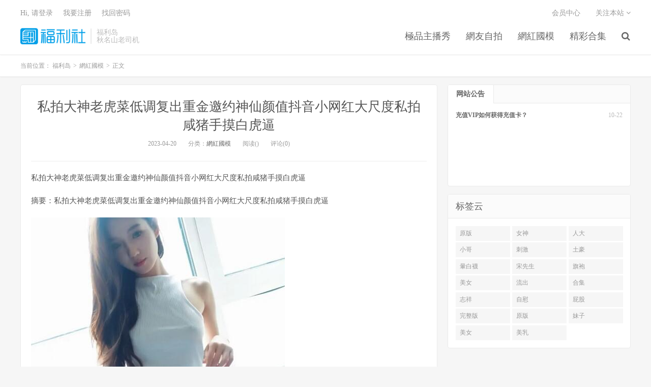

--- FILE ---
content_type: text/html
request_url: https://www.fulidao8.com/archives/35009
body_size: 5607
content:
<!DOCTYPE HTML>
<html>

<head>
	<meta charset="UTF-8">
	<meta name="viewport" content="width=device-width, initial-scale=1.0, user-scalable=0, minimum-scale=1.0, maximum-scale=1.0">
    <meta name="description" content="私拍大神老虎菜低调复出重金邀约神仙颜值抖音小网红大尺度私拍咸猪手摸白虎逼——懂得人自然收藏，剧情与幻想的完美融合。" />
    <meta name="keywords" content="老虎,神仙,低调,大神,尺度,白虎,重金" />
	<meta name="robots" content="index,follow" />
	<meta name="apple-mobile-web-app-title" content="福利岛">
	<meta http-equiv="Cache-Control" content="no-siteapp">
	<meta http-equiv="Content-Security-Policy" content="upgrade-insecure-requests">
	<meta name="shenma-site-verification" content="6ed7ea8ba7f64afcf256cc9b67b98032_1559650008">
    <link rel="canonical" href="https://www.fulidao8.com/archives/35009.html" />
	<title>私拍大神老虎菜低调复出重金邀约神仙颜值抖音小网红大尺度私拍咸猪手摸白虎逼 - 福利岛</title>
	<link rel='stylesheet' href='/public/assets/css/style.min.css' />
	<link rel='stylesheet' href='/public/assets/css/wordpress-svg-icon-plugin-style.min.css' />
	<link rel='stylesheet' href='/public/assets/css/bootstrap.min.css' />
	<link rel='stylesheet' href='/public/assets/css/font-awesome.min.css' />
	<link rel='stylesheet' id='_main-css' href='/public/assets/css/main.css' />
	<link rel="shortcut icon" href="/favicon.ico">
	<meta property="og:type" content="website" />
	<meta property="og:site_name" content="福利岛" />
	<meta property="og:title" content="私拍大神老虎菜低调复出重金邀约神仙颜值抖音小网红大尺度私拍咸猪手摸白虎逼 - 福利岛" />
	<meta property="og:description" content="私拍大神老虎菜低调复出重金邀约神仙颜值抖音小网红大尺度私拍咸猪手摸白虎逼——懂得人自然收藏，剧情与幻想的完美融合。" />
	<meta property="og:url" content="https://www.fulidao8.com/archives/35009.html" />
    <meta property="og:image" content="https://img.lusir2.com/pic/flhk/1681762345-2.jpg" />
    <meta property="article:published_time" content="2023-04-20T04:30:01.000Z">
    <meta property="article:modified_time" content="2023-04-20T04:30:01.000Z">
    <meta property="article:section" content="網紅國模">

	<meta name="twitter:card" content="summary_large_image" />
	<meta name="twitter:title" content="福利岛" />
	<meta name="twitter:description" content="私拍大神老虎菜低调复出重金邀约神仙颜值抖音小网红大尺度私拍咸猪手摸白虎逼——懂得人自然收藏，剧情与幻想的完美融合。" />
    <meta name="twitter:image" content="https://img.lusir2.com/pic/flhk/1681762345-2.jpg" />
<script type="application/ld+json">
    {
    "@context": "https://schema.org",
    "@type": "Article",
    "headline": "",
    "datePublished": "2023-04-20T04:30:01.000Z",
    "dateModified": "2023-04-20T04:30:01.000Z",
    "image": "https://img.lusir2.com/pic/flhk/1681762345-2.jpg",
    "author": {
        "@type": "Organization",
        "name": "福利岛"
    },
    "publisher": {
        "@type": "Organization",
        "name": "福利岛",
        "logo": {
        "@type": "ImageObject",
        "url": "https://www.fulidao8.com/favicon-32.png"
        }
    },
    "mainEntityOfPage": {
        "@type": "WebPage",
        "@id": "https://www.fulidao8.com/archives/35009.html"
    }
    }
</script>
</head>


<body class="post-template-default single single-post postid-41206 single-format-standard m-excerpt-cat site-layout-2">
	<header class="header">
		<div class="container">
			<h1 class="logo"><a href="/" title="福利岛"><img
						src="/public/assets/logo.png" loading="lazy"
						alt="福利岛">福利岛</a></h1>
			<div class="brand">福利岛
				<br>秋名山老司机
			</div>
            <ul class="site-nav site-navbar">
                            <li class="menu-item menu-item-type-custom menu-item-object-custom">
                            <a href="/category/zhubofuli">
                                極品主播秀
                            </a>
                        </li>
                            <li class="menu-item menu-item-type-custom menu-item-object-custom">
                            <a href="/category/zipai">
                                網友自拍
                            </a>
                        </li>
                            <li class="menu-item menu-item-type-custom menu-item-object-custom">
                            <a href="/category/wanghong">
                                網紅國模
                            </a>
                        </li>
                            <li class="menu-item menu-item-type-custom menu-item-object-custom">
                            <a href="/category/heji">
                                精彩合集
                            </a>
                        </li>
                                    <li class="navto-search"><a href="javascript:;" class="search-show active"><i
                                                class="fa fa-search"></i></a></li>
            </ul>
			<div class="topbar">
				<ul class="site-nav topmenu">
					<li class="page_item page-item-7"><a href="/vip">会员中心</a></li>
					<li class="menusns">
						<a href="javascript:;">关注本站 <i class="fa fa-angle-down"></i></a>
						<ul class="sub-menu">
							<li><a class="sns-wechat" href="javascript:;" title="关注“阿里百秀”"
									data-src="http://www.daqianduan.com/wp-content/uploads/2015/01/weixin-qrcode.jpg"><i
										class="fa fa-wechat"></i> 微信</a></li>
							<li><a target="_blank" rel="external nofollow" href="https://themebetter.com"><i
										class="fa fa-weibo"></i> 微博</a></li>
							<li><a target="_blank" rel="external nofollow" href="https://themebetter.com"><i
										class="fa fa-tencent-weibo"></i> 腾讯微博</a></li>
							<li><a target="_blank" href="javascript:;"><i class="fa fa-rss"></i>
									RSS订阅</a></li>
						</ul>
					</li>
				</ul>
				<span id="login_f">
					<a href="javascript:;" class="/user">Hi, 请登录</a>
					&nbsp; &nbsp; <a href="/user">我要注册</a>
					&nbsp; &nbsp; <a href="#">找回密码</a>
				</span>
			</div>
			<i class="fa fa-bars m-icon-nav"></i>
		</div>
	</header>
	<div class="site-search">
		<div class="container">
			<form method="get" class="site-search-form" action="/search/all"><input class="search-input" name="keyWord" type="text" placeholder="输入关键字" value=""><button class="search-btn" type="submit"><i class="fa fa-search"></i></button></form>
		</div>
	</div>
    <div class="breadcrumbs" itemscope itemtype="https://schema.org/BreadcrumbList">
        <div class="container">
            当前位置：
            <span itemprop="itemListElement" itemscope itemtype="https://schema.org/ListItem">
                <a itemprop="item" href="/">
                    <span itemprop="name">福利岛</span>
                </a>
                <meta itemprop="position" content="1" />
            </span>
            <small>></small>
            <span itemprop="itemListElement" itemscope itemtype="https://schema.org/ListItem">
                <a itemprop="item" href="/category/wanghong">
                    <span itemprop="name">網紅國模</span>
                </a>
                <meta itemprop="position" content="2" />
            </span>
            <small>></small>
            <span itemprop="itemListElement" itemscope itemtype="https://schema.org/ListItem">
                <span itemprop="name">正文</span>
                <meta itemprop="item" content="https://www.fulidao8.com/archives/35009.html">
                <meta itemprop="position" content="3" />
            </span>
        </div>
    </div>

    <section class="container">
        <div class="content-wrap">
            <div class="content">
                <header class="article-header">
                    <h1 class="article-title"><a href="/archives/35009.html">私拍大神老虎菜低调复出重金邀约神仙颜值抖音小网红大尺度私拍咸猪手摸白虎逼</a></h1>
                    <div class="article-meta">
                        <span class="item">2023-04-20</span>
                        <span class="item">分类：<a href="/category/wanghong"
                                rel="category tag">網紅國模</a></span>
                        <span class="item post-views">阅读()</span> <span class="item">评论(0)</span>
                        <span class="item"></span>
                    </div>
                </header>
                <article class="article-content" itemprop="articleBody">
                    <p>私拍大神老虎菜低调复出重金邀约神仙颜值抖音小网红大尺度私拍咸猪手摸白虎逼</p><p class="post-abstract"><span class="abstract-tit">&#25688;&#35201;&#65306;</span>&#31169;&#25293;&#22823;&#31070;&#32769;&#34382;&#33756;&#20302;&#35843;&#22797;&#20986;&#37325;&#37329;&#36992;&#32422;&#31070;&#20185;&#39068;&#20540;&#25238;&#38899;&#23567;&#32593;&#32418;&#22823;&#23610;&#24230;&#31169;&#25293;&#21688;&#29482;&#25163;&#25720;&#30333;&#34382;&#36924;</p>
												<div class="post-image"><img alt="&#31169;&#25293;&#22823;&#31070;&#32769;&#34382;&#33756;&#20302;&#35843;&#22797;&#20986;&#37325;&#37329;&#36992;&#32422;&#31070;&#20185;&#39068;&#20540;&#25238;&#38899;&#23567;&#32593;&#32418;&#22823;&#23610;&#24230;&#31169;&#25293;&#21688;&#29482;&#25163;&#25720;&#30333;&#34382;&#36924;-&#31119;&#21033;&#22909;&#22909;&#30475;" decoding="async" src="https://img.lusir2.com/pic/flhk/1681762345-2.jpg" width="499" height="398"/></div>

                </article>
                
                <div class="post-actions">
                    <a href="javascript:;" class="post-like action action-like"><i
                            class="fa fa-thumbs-o-up"></i>赞(<span>93</span>)</a>
                </div>
                <div class="post-copyright">未经允许不得转载：<a href="/">福利岛</a> &raquo; <a
                        href="/archives/35009.html">/archives/35009.html</a></div>
                <div class="action-share"></div>

                <div class="article-tags"></div>


                <nav class="article-nav">
                        <span class="article-nav-prev">上一篇<br>
                            <a href="/archives/34933.html"rel="prev">[逃亡]戈德之家人体改造,人体固定238G十几年的合集</a>
                        </span>
                    <span class="article-nav-next">下一篇<br>
                        <a href="/archives/34943.html" rel="prev">KTV厕所绿帽男友在旁辅助富豪狂操女友</a>
                    </span>
                </nav>
                <!-- RELATES_START -->
                <div class="relates">
                    <div class="title">
                        <h2 class="relates-title">相关推荐</h2>
                    </div>
                    <ul>
                        
        <li itemprop="itemListElement" itemscope itemtype="https://schema.org/ListItem">
          <a href="/archives/40541.html" itemprop="item">
            <div itemprop="name">2023-12-30新流出酒店偷拍假期堪比明星饥渴情侣黑白丝换着穿变着花样操穴</div>
          </a>
          <meta itemprop="position" content="1" />
        </li>

        <li itemprop="itemListElement" itemscope itemtype="https://schema.org/ListItem">
          <a href="/archives/40542.html" itemprop="item">
            <div itemprop="name">2023-12-28流出酒店偷拍气质甜美女和被男友一边啪啪一边对着性器官拍特写</div>
          </a>
          <meta itemprop="position" content="2" />
        </li>

        <li itemprop="itemListElement" itemscope itemtype="https://schema.org/ListItem">
          <a href="/archives/40543.html" itemprop="item">
            <div itemprop="name">2023新黑客破解家庭网络摄像头偷拍夫妻操逼先舔在扣一脸陶醉表情</div>
          </a>
          <meta itemprop="position" content="3" />
        </li>

        <li itemprop="itemListElement" itemscope itemtype="https://schema.org/ListItem">
          <a href="/archives/40545.html" itemprop="item">
            <div itemprop="name">大神再次探访上海某按摩会所安徽小少妇毒龙玩的特别好</div>
          </a>
          <meta itemprop="position" content="4" />
        </li>

        <li itemprop="itemListElement" itemscope itemtype="https://schema.org/ListItem">
          <a href="/archives/40546.html" itemprop="item">
            <div itemprop="name">大神酒店约炮大奶子眼镜学妹身材好无毛B完美露脸</div>
          </a>
          <meta itemprop="position" content="5" />
        </li>

        <li itemprop="itemListElement" itemscope itemtype="https://schema.org/ListItem">
          <a href="/archives/40547.html" itemprop="item">
            <div itemprop="name">大奶伪娘吃鸡啪啪啊啊太深啦好硬好舒服把大叔的鸡吧吃的硬硬郎朗操的骚货爽叫连连</div>
          </a>
          <meta itemprop="position" content="6" />
        </li>

        <li itemprop="itemListElement" itemscope itemtype="https://schema.org/ListItem">
          <a href="/archives/40478.html" itemprop="item">
            <div itemprop="name">极品长腿丝袜淫娇娘楼道电梯翘美臀后入内射惊险刺激，母狗就是给大鸡吧随便使用的肉便器，随时随地随便操</div>
          </a>
          <meta itemprop="position" content="7" />
        </li>

        <li itemprop="itemListElement" itemscope itemtype="https://schema.org/ListItem">
          <a href="/archives/40505.html" itemprop="item">
            <div itemprop="name">《跨年重磅女神精品》露脸才是王道！颜值巅峰白富美推特网红[龙猫夫妇]最新私拍，露出百合野战紫薇啪啪，阴环全身纹野性十足</div>
          </a>
          <meta itemprop="position" content="8" />
        </li>

        <li itemprop="itemListElement" itemscope itemtype="https://schema.org/ListItem">
          <a href="/archives/40507.html" itemprop="item">
            <div itemprop="name">十二月最新流出大神潜入温泉洗浴会所更衣室偷拍两个巨乳少妇VS苗条学妹</div>
          </a>
          <meta itemprop="position" content="9" />
        </li>

        <li itemprop="itemListElement" itemscope itemtype="https://schema.org/ListItem">
          <a href="/archives/40512.html" itemprop="item">
            <div itemprop="name">2023-12-30新流出酒店偷拍饥渴大学生情侣进门5分钟衣服都没脱干净直接开操暴力抽插内射</div>
          </a>
          <meta itemprop="position" content="10" />
        </li>

        <li itemprop="itemListElement" itemscope itemtype="https://schema.org/ListItem">
          <a href="/archives/40526.html" itemprop="item">
            <div itemprop="name">淫欲反差小可爱性感黑丝包臀裙LO娘调教楼道开档黑丝跳蛋露出，扶着窗边撅着屁股被后入打桩，插的白浆往下流</div>
          </a>
          <meta itemprop="position" content="11" />
        </li>

        <li itemprop="itemListElement" itemscope itemtype="https://schema.org/ListItem">
          <a href="/archives/40530.html" itemprop="item">
            <div itemprop="name">假期偷拍美女裙底男友当保镖美女放心穿短裙配骚丁屁股非常嫩包臀裙长腿美女排队买奶茶前后CD窄内露毛</div>
          </a>
          <meta itemprop="position" content="12" />
        </li>
                    </ul>
                </div>
                <!-- RELATES_END -->
            </div>
        </div>
       <div class="sidebar">
			<div class="widget widget-tops">
				<ul class="widget-nav">
					<li class="active">网站公告</li>
				</ul>
				<ul class="widget-navcontent">
					<li class="item item-01 active">
						<ul>
							<li><time>10-22</time><a target="_blank" rel="nofollow noreferrer noopener"
									href="/go/vip">充值VIP如何获得充值卡？</a></li>
						</ul>
					</li>
				</ul>
			</div>
			<div class="widget widget_ui_tags">
				<div class="h-title">标签云</div>
				<div class="items">
                    
                        <a href="/search/all?keyWord=%E5%8E%9F%E7%89%88" target="_blank" rel="nofollow noreferrer noopener">原版</a>
                    
                        <a href="/search/all?keyWord=%E5%A5%B3%E7%A5%9E" target="_blank" rel="nofollow noreferrer noopener">女神</a>
                    
                        <a href="/search/all?keyWord=%E4%BA%BA%E5%A4%A7" target="_blank" rel="nofollow noreferrer noopener">人大</a>
                    
                        <a href="/search/all?keyWord=%E5%B0%8F%E5%93%A5" target="_blank" rel="nofollow noreferrer noopener">小哥</a>
                    
                        <a href="/search/all?keyWord=%E5%88%BA%E6%BF%80" target="_blank" rel="nofollow noreferrer noopener">刺激</a>
                    
                        <a href="/search/all?keyWord=%E5%9C%9F%E8%B1%AA" target="_blank" rel="nofollow noreferrer noopener">土豪</a>
                    
                        <a href="/search/all?keyWord=%E6%9A%88%E7%99%BD%E8%A5%AA" target="_blank" rel="nofollow noreferrer noopener">暈白襪</a>
                    
                        <a href="/search/all?keyWord=%E5%AE%8B%E5%85%88%E7%94%9F" target="_blank" rel="nofollow noreferrer noopener">宋先生</a>
                    
                        <a href="/search/all?keyWord=%E6%97%97%E8%A2%8D" target="_blank" rel="nofollow noreferrer noopener">旗袍</a>
                    
                        <a href="/search/all?keyWord=%E7%BE%8E%E5%A5%B3" target="_blank" rel="nofollow noreferrer noopener">美女</a>
                    
                        <a href="/search/all?keyWord=%E6%B5%81%E5%87%BA" target="_blank" rel="nofollow noreferrer noopener">流出</a>
                    
                        <a href="/search/all?keyWord=%E5%90%88%E9%9B%86" target="_blank" rel="nofollow noreferrer noopener">合集</a>
                    
                        <a href="/search/all?keyWord=%E5%BF%97%E7%A5%A5" target="_blank" rel="nofollow noreferrer noopener">志祥</a>
                    
                        <a href="/search/all?keyWord=%E8%87%AA%E6%85%B0" target="_blank" rel="nofollow noreferrer noopener">自慰</a>
                    
                        <a href="/search/all?keyWord=%E5%B1%81%E8%82%A1" target="_blank" rel="nofollow noreferrer noopener">屁股</a>
                    
                        <a href="/search/all?keyWord=%E5%AE%8C%E6%95%B4%E7%89%88" target="_blank" rel="nofollow noreferrer noopener">完整版</a>
                    
                        <a href="/search/all?keyWord=%E5%8E%9F%E7%89%88" target="_blank" rel="nofollow noreferrer noopener">原版</a>
                    
                        <a href="/search/all?keyWord=%E5%A6%B9%E5%AD%90" target="_blank" rel="nofollow noreferrer noopener">妹子</a>
                    
                        <a href="/search/all?keyWord=%E7%BE%8E%E5%A5%B3" target="_blank" rel="nofollow noreferrer noopener">美女</a>
                    
                        <a href="/search/all?keyWord=%E7%BE%8E%E4%B9%B3" target="_blank" rel="nofollow noreferrer noopener">美乳</a>
                    
                  </div>
			</div>
		</div>
    </section>


    <footer class="footer">
        <div class="container">
            <p>&copy; 2025 <a href="https://www.fulidao8.com">福利岛</a> &nbsp; <a href="/sitemap.xml">网站地图</a>
            </p>
        </div>
    </footer>
    <script>
        window.jsui = {
            uri: '/public/assets',
            ver: '5.0',
            roll: ["1", "2"],
            ajaxpager: '0',
        };
    </script>
    <script src="https://cdn.staticfile.org/jquery/2.0.0/jquery.min.js"></script>
    <script src="//maxcdn.bootstrapcdn.com/bootstrap/3.2.0/js/bootstrap.min.js"></script>
    <script src="/public/assets/js/loader.js"></script>
    <script>
        document.addEventListener("DOMContentLoaded", function () {
            const link = document.createElement("a");
            link.href = "/search/all?keyWord=" + "私拍大神老虎菜低调复出重金邀约神仙颜值抖音小网红大尺度私拍咸猪手摸白虎逼";
            link.className = "btn-play-link";
            link.textContent = "🚀 该内容已经搬运至总站 - 总站下载链接...";
            document.querySelector(".article-content").appendChild(link);
        });
    </script>
<script defer src="https://static.cloudflareinsights.com/beacon.min.js/vcd15cbe7772f49c399c6a5babf22c1241717689176015" integrity="sha512-ZpsOmlRQV6y907TI0dKBHq9Md29nnaEIPlkf84rnaERnq6zvWvPUqr2ft8M1aS28oN72PdrCzSjY4U6VaAw1EQ==" data-cf-beacon='{"version":"2024.11.0","token":"effd4a6e968a4b858c3207ab4d04ec0a","r":1,"server_timing":{"name":{"cfCacheStatus":true,"cfEdge":true,"cfExtPri":true,"cfL4":true,"cfOrigin":true,"cfSpeedBrain":true},"location_startswith":null}}' crossorigin="anonymous"></script>
</body>

</html>